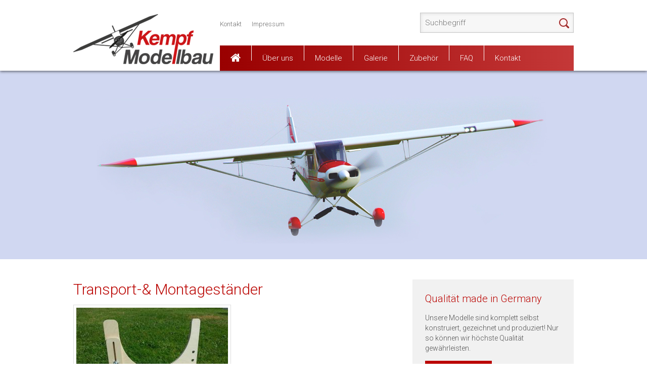

--- FILE ---
content_type: text/html; charset=UTF-8
request_url: https://www.kempf-modellbau.de/zubehoer/transport-montagestaender/
body_size: 7515
content:
<!DOCTYPE html>
<html lang="de">
	<head>
		
		<meta name="viewport" content="width=1024">
		<meta http-equiv="content-type" content="text/html; charset=UTF-8" />
		<link href="https://netdna.bootstrapcdn.com/font-awesome/4.0.3/css/font-awesome.css" rel="stylesheet">

		<link href='https://fonts.googleapis.com/css?family=Roboto:300,400,700' rel='stylesheet' type='text/css'>
		
		<link rel="stylesheet" href="https://www.kempf-modellbau.de/wp-content/themes/kempf_website/reset.css" type="text/css" media="screen, projection"/>
		<link rel="stylesheet" href="https://www.kempf-modellbau.de/wp-content/themes/kempf_website/style.css" type="text/css" media="screen" />

		<!--[if lt IE 9]>
			<script src="https://html5shiv.googlecode.com/svn/trunk/html5.js"></script>
		<![endif]-->
		
		<!--[if IE 8]>
			<link rel="stylesheet" href="https://www.kempf-modellbau.de/wp-content/themes/kempf_website/ie8.css" type="text/css" media="screen, projection"/>
		<![endif]-->
		
		<meta name='robots' content='index, follow, max-image-preview:large, max-snippet:-1, max-video-preview:-1' />

	<!-- This site is optimized with the Yoast SEO plugin v22.3 - https://yoast.com/wordpress/plugins/seo/ -->
	<title>Transport-&amp; Montageständer - Kempf-Modellbau.de</title>
	<link rel="canonical" href="https://www.kempf-modellbau.de/zubehoer/transport-montagestaender/" />
	<script type="application/ld+json" class="yoast-schema-graph">{"@context":"https://schema.org","@graph":[{"@type":"WebPage","@id":"https://www.kempf-modellbau.de/zubehoer/transport-montagestaender/","url":"https://www.kempf-modellbau.de/zubehoer/transport-montagestaender/","name":"Transport-& Montageständer - Kempf-Modellbau.de","isPartOf":{"@id":"https://www.kempf-modellbau.de/#website"},"primaryImageOfPage":{"@id":"https://www.kempf-modellbau.de/zubehoer/transport-montagestaender/#primaryimage"},"image":{"@id":"https://www.kempf-modellbau.de/zubehoer/transport-montagestaender/#primaryimage"},"thumbnailUrl":"https://www.kempf-modellbau.de/wp-content/uploads/2014/11/Transport_Montagehalter1.jpg","datePublished":"2014-11-30T13:49:00+00:00","dateModified":"2014-11-30T13:56:41+00:00","breadcrumb":{"@id":"https://www.kempf-modellbau.de/zubehoer/transport-montagestaender/#breadcrumb"},"inLanguage":"de","potentialAction":[{"@type":"ReadAction","target":["https://www.kempf-modellbau.de/zubehoer/transport-montagestaender/"]}]},{"@type":"ImageObject","inLanguage":"de","@id":"https://www.kempf-modellbau.de/zubehoer/transport-montagestaender/#primaryimage","url":"https://www.kempf-modellbau.de/wp-content/uploads/2014/11/Transport_Montagehalter1.jpg","contentUrl":"https://www.kempf-modellbau.de/wp-content/uploads/2014/11/Transport_Montagehalter1.jpg","width":1280,"height":960},{"@type":"BreadcrumbList","@id":"https://www.kempf-modellbau.de/zubehoer/transport-montagestaender/#breadcrumb","itemListElement":[{"@type":"ListItem","position":1,"name":"Startseite","item":"https://www.kempf-modellbau.de/"},{"@type":"ListItem","position":2,"name":"Zubehör","item":"https://www.kempf-modellbau.de/zubehoer/"},{"@type":"ListItem","position":3,"name":"Transport-&#038; Montageständer"}]},{"@type":"WebSite","@id":"https://www.kempf-modellbau.de/#website","url":"https://www.kempf-modellbau.de/","name":"Kempf-Modellbau.de","description":"Piper PA 18, Piper Clipped Wing, Schleicher K-10","potentialAction":[{"@type":"SearchAction","target":{"@type":"EntryPoint","urlTemplate":"https://www.kempf-modellbau.de/?s={search_term_string}"},"query-input":"required name=search_term_string"}],"inLanguage":"de"}]}</script>
	<!-- / Yoast SEO plugin. -->


<link rel='dns-prefetch' href='//www.kempf-modellbau.de' />
<link rel="alternate" type="application/rss+xml" title="Kempf-Modellbau.de &raquo; Transport-&#038; Montageständer-Kommentar-Feed" href="https://www.kempf-modellbau.de/zubehoer/transport-montagestaender/feed/" />
<script type="text/javascript">
/* <![CDATA[ */
window._wpemojiSettings = {"baseUrl":"https:\/\/s.w.org\/images\/core\/emoji\/14.0.0\/72x72\/","ext":".png","svgUrl":"https:\/\/s.w.org\/images\/core\/emoji\/14.0.0\/svg\/","svgExt":".svg","source":{"concatemoji":"https:\/\/www.kempf-modellbau.de\/wp-includes\/js\/wp-emoji-release.min.js?ver=6.4.7"}};
/*! This file is auto-generated */
!function(i,n){var o,s,e;function c(e){try{var t={supportTests:e,timestamp:(new Date).valueOf()};sessionStorage.setItem(o,JSON.stringify(t))}catch(e){}}function p(e,t,n){e.clearRect(0,0,e.canvas.width,e.canvas.height),e.fillText(t,0,0);var t=new Uint32Array(e.getImageData(0,0,e.canvas.width,e.canvas.height).data),r=(e.clearRect(0,0,e.canvas.width,e.canvas.height),e.fillText(n,0,0),new Uint32Array(e.getImageData(0,0,e.canvas.width,e.canvas.height).data));return t.every(function(e,t){return e===r[t]})}function u(e,t,n){switch(t){case"flag":return n(e,"\ud83c\udff3\ufe0f\u200d\u26a7\ufe0f","\ud83c\udff3\ufe0f\u200b\u26a7\ufe0f")?!1:!n(e,"\ud83c\uddfa\ud83c\uddf3","\ud83c\uddfa\u200b\ud83c\uddf3")&&!n(e,"\ud83c\udff4\udb40\udc67\udb40\udc62\udb40\udc65\udb40\udc6e\udb40\udc67\udb40\udc7f","\ud83c\udff4\u200b\udb40\udc67\u200b\udb40\udc62\u200b\udb40\udc65\u200b\udb40\udc6e\u200b\udb40\udc67\u200b\udb40\udc7f");case"emoji":return!n(e,"\ud83e\udef1\ud83c\udffb\u200d\ud83e\udef2\ud83c\udfff","\ud83e\udef1\ud83c\udffb\u200b\ud83e\udef2\ud83c\udfff")}return!1}function f(e,t,n){var r="undefined"!=typeof WorkerGlobalScope&&self instanceof WorkerGlobalScope?new OffscreenCanvas(300,150):i.createElement("canvas"),a=r.getContext("2d",{willReadFrequently:!0}),o=(a.textBaseline="top",a.font="600 32px Arial",{});return e.forEach(function(e){o[e]=t(a,e,n)}),o}function t(e){var t=i.createElement("script");t.src=e,t.defer=!0,i.head.appendChild(t)}"undefined"!=typeof Promise&&(o="wpEmojiSettingsSupports",s=["flag","emoji"],n.supports={everything:!0,everythingExceptFlag:!0},e=new Promise(function(e){i.addEventListener("DOMContentLoaded",e,{once:!0})}),new Promise(function(t){var n=function(){try{var e=JSON.parse(sessionStorage.getItem(o));if("object"==typeof e&&"number"==typeof e.timestamp&&(new Date).valueOf()<e.timestamp+604800&&"object"==typeof e.supportTests)return e.supportTests}catch(e){}return null}();if(!n){if("undefined"!=typeof Worker&&"undefined"!=typeof OffscreenCanvas&&"undefined"!=typeof URL&&URL.createObjectURL&&"undefined"!=typeof Blob)try{var e="postMessage("+f.toString()+"("+[JSON.stringify(s),u.toString(),p.toString()].join(",")+"));",r=new Blob([e],{type:"text/javascript"}),a=new Worker(URL.createObjectURL(r),{name:"wpTestEmojiSupports"});return void(a.onmessage=function(e){c(n=e.data),a.terminate(),t(n)})}catch(e){}c(n=f(s,u,p))}t(n)}).then(function(e){for(var t in e)n.supports[t]=e[t],n.supports.everything=n.supports.everything&&n.supports[t],"flag"!==t&&(n.supports.everythingExceptFlag=n.supports.everythingExceptFlag&&n.supports[t]);n.supports.everythingExceptFlag=n.supports.everythingExceptFlag&&!n.supports.flag,n.DOMReady=!1,n.readyCallback=function(){n.DOMReady=!0}}).then(function(){return e}).then(function(){var e;n.supports.everything||(n.readyCallback(),(e=n.source||{}).concatemoji?t(e.concatemoji):e.wpemoji&&e.twemoji&&(t(e.twemoji),t(e.wpemoji)))}))}((window,document),window._wpemojiSettings);
/* ]]> */
</script>
<style id='wp-emoji-styles-inline-css' type='text/css'>

	img.wp-smiley, img.emoji {
		display: inline !important;
		border: none !important;
		box-shadow: none !important;
		height: 1em !important;
		width: 1em !important;
		margin: 0 0.07em !important;
		vertical-align: -0.1em !important;
		background: none !important;
		padding: 0 !important;
	}
</style>
<link rel='stylesheet' id='wp-block-library-css' href='https://www.kempf-modellbau.de/wp-includes/css/dist/block-library/style.min.css?ver=6.4.7' type='text/css' media='all' />
<style id='classic-theme-styles-inline-css' type='text/css'>
/*! This file is auto-generated */
.wp-block-button__link{color:#fff;background-color:#32373c;border-radius:9999px;box-shadow:none;text-decoration:none;padding:calc(.667em + 2px) calc(1.333em + 2px);font-size:1.125em}.wp-block-file__button{background:#32373c;color:#fff;text-decoration:none}
</style>
<style id='global-styles-inline-css' type='text/css'>
body{--wp--preset--color--black: #000000;--wp--preset--color--cyan-bluish-gray: #abb8c3;--wp--preset--color--white: #ffffff;--wp--preset--color--pale-pink: #f78da7;--wp--preset--color--vivid-red: #cf2e2e;--wp--preset--color--luminous-vivid-orange: #ff6900;--wp--preset--color--luminous-vivid-amber: #fcb900;--wp--preset--color--light-green-cyan: #7bdcb5;--wp--preset--color--vivid-green-cyan: #00d084;--wp--preset--color--pale-cyan-blue: #8ed1fc;--wp--preset--color--vivid-cyan-blue: #0693e3;--wp--preset--color--vivid-purple: #9b51e0;--wp--preset--gradient--vivid-cyan-blue-to-vivid-purple: linear-gradient(135deg,rgba(6,147,227,1) 0%,rgb(155,81,224) 100%);--wp--preset--gradient--light-green-cyan-to-vivid-green-cyan: linear-gradient(135deg,rgb(122,220,180) 0%,rgb(0,208,130) 100%);--wp--preset--gradient--luminous-vivid-amber-to-luminous-vivid-orange: linear-gradient(135deg,rgba(252,185,0,1) 0%,rgba(255,105,0,1) 100%);--wp--preset--gradient--luminous-vivid-orange-to-vivid-red: linear-gradient(135deg,rgba(255,105,0,1) 0%,rgb(207,46,46) 100%);--wp--preset--gradient--very-light-gray-to-cyan-bluish-gray: linear-gradient(135deg,rgb(238,238,238) 0%,rgb(169,184,195) 100%);--wp--preset--gradient--cool-to-warm-spectrum: linear-gradient(135deg,rgb(74,234,220) 0%,rgb(151,120,209) 20%,rgb(207,42,186) 40%,rgb(238,44,130) 60%,rgb(251,105,98) 80%,rgb(254,248,76) 100%);--wp--preset--gradient--blush-light-purple: linear-gradient(135deg,rgb(255,206,236) 0%,rgb(152,150,240) 100%);--wp--preset--gradient--blush-bordeaux: linear-gradient(135deg,rgb(254,205,165) 0%,rgb(254,45,45) 50%,rgb(107,0,62) 100%);--wp--preset--gradient--luminous-dusk: linear-gradient(135deg,rgb(255,203,112) 0%,rgb(199,81,192) 50%,rgb(65,88,208) 100%);--wp--preset--gradient--pale-ocean: linear-gradient(135deg,rgb(255,245,203) 0%,rgb(182,227,212) 50%,rgb(51,167,181) 100%);--wp--preset--gradient--electric-grass: linear-gradient(135deg,rgb(202,248,128) 0%,rgb(113,206,126) 100%);--wp--preset--gradient--midnight: linear-gradient(135deg,rgb(2,3,129) 0%,rgb(40,116,252) 100%);--wp--preset--font-size--small: 13px;--wp--preset--font-size--medium: 20px;--wp--preset--font-size--large: 36px;--wp--preset--font-size--x-large: 42px;--wp--preset--spacing--20: 0.44rem;--wp--preset--spacing--30: 0.67rem;--wp--preset--spacing--40: 1rem;--wp--preset--spacing--50: 1.5rem;--wp--preset--spacing--60: 2.25rem;--wp--preset--spacing--70: 3.38rem;--wp--preset--spacing--80: 5.06rem;--wp--preset--shadow--natural: 6px 6px 9px rgba(0, 0, 0, 0.2);--wp--preset--shadow--deep: 12px 12px 50px rgba(0, 0, 0, 0.4);--wp--preset--shadow--sharp: 6px 6px 0px rgba(0, 0, 0, 0.2);--wp--preset--shadow--outlined: 6px 6px 0px -3px rgba(255, 255, 255, 1), 6px 6px rgba(0, 0, 0, 1);--wp--preset--shadow--crisp: 6px 6px 0px rgba(0, 0, 0, 1);}:where(.is-layout-flex){gap: 0.5em;}:where(.is-layout-grid){gap: 0.5em;}body .is-layout-flow > .alignleft{float: left;margin-inline-start: 0;margin-inline-end: 2em;}body .is-layout-flow > .alignright{float: right;margin-inline-start: 2em;margin-inline-end: 0;}body .is-layout-flow > .aligncenter{margin-left: auto !important;margin-right: auto !important;}body .is-layout-constrained > .alignleft{float: left;margin-inline-start: 0;margin-inline-end: 2em;}body .is-layout-constrained > .alignright{float: right;margin-inline-start: 2em;margin-inline-end: 0;}body .is-layout-constrained > .aligncenter{margin-left: auto !important;margin-right: auto !important;}body .is-layout-constrained > :where(:not(.alignleft):not(.alignright):not(.alignfull)){max-width: var(--wp--style--global--content-size);margin-left: auto !important;margin-right: auto !important;}body .is-layout-constrained > .alignwide{max-width: var(--wp--style--global--wide-size);}body .is-layout-flex{display: flex;}body .is-layout-flex{flex-wrap: wrap;align-items: center;}body .is-layout-flex > *{margin: 0;}body .is-layout-grid{display: grid;}body .is-layout-grid > *{margin: 0;}:where(.wp-block-columns.is-layout-flex){gap: 2em;}:where(.wp-block-columns.is-layout-grid){gap: 2em;}:where(.wp-block-post-template.is-layout-flex){gap: 1.25em;}:where(.wp-block-post-template.is-layout-grid){gap: 1.25em;}.has-black-color{color: var(--wp--preset--color--black) !important;}.has-cyan-bluish-gray-color{color: var(--wp--preset--color--cyan-bluish-gray) !important;}.has-white-color{color: var(--wp--preset--color--white) !important;}.has-pale-pink-color{color: var(--wp--preset--color--pale-pink) !important;}.has-vivid-red-color{color: var(--wp--preset--color--vivid-red) !important;}.has-luminous-vivid-orange-color{color: var(--wp--preset--color--luminous-vivid-orange) !important;}.has-luminous-vivid-amber-color{color: var(--wp--preset--color--luminous-vivid-amber) !important;}.has-light-green-cyan-color{color: var(--wp--preset--color--light-green-cyan) !important;}.has-vivid-green-cyan-color{color: var(--wp--preset--color--vivid-green-cyan) !important;}.has-pale-cyan-blue-color{color: var(--wp--preset--color--pale-cyan-blue) !important;}.has-vivid-cyan-blue-color{color: var(--wp--preset--color--vivid-cyan-blue) !important;}.has-vivid-purple-color{color: var(--wp--preset--color--vivid-purple) !important;}.has-black-background-color{background-color: var(--wp--preset--color--black) !important;}.has-cyan-bluish-gray-background-color{background-color: var(--wp--preset--color--cyan-bluish-gray) !important;}.has-white-background-color{background-color: var(--wp--preset--color--white) !important;}.has-pale-pink-background-color{background-color: var(--wp--preset--color--pale-pink) !important;}.has-vivid-red-background-color{background-color: var(--wp--preset--color--vivid-red) !important;}.has-luminous-vivid-orange-background-color{background-color: var(--wp--preset--color--luminous-vivid-orange) !important;}.has-luminous-vivid-amber-background-color{background-color: var(--wp--preset--color--luminous-vivid-amber) !important;}.has-light-green-cyan-background-color{background-color: var(--wp--preset--color--light-green-cyan) !important;}.has-vivid-green-cyan-background-color{background-color: var(--wp--preset--color--vivid-green-cyan) !important;}.has-pale-cyan-blue-background-color{background-color: var(--wp--preset--color--pale-cyan-blue) !important;}.has-vivid-cyan-blue-background-color{background-color: var(--wp--preset--color--vivid-cyan-blue) !important;}.has-vivid-purple-background-color{background-color: var(--wp--preset--color--vivid-purple) !important;}.has-black-border-color{border-color: var(--wp--preset--color--black) !important;}.has-cyan-bluish-gray-border-color{border-color: var(--wp--preset--color--cyan-bluish-gray) !important;}.has-white-border-color{border-color: var(--wp--preset--color--white) !important;}.has-pale-pink-border-color{border-color: var(--wp--preset--color--pale-pink) !important;}.has-vivid-red-border-color{border-color: var(--wp--preset--color--vivid-red) !important;}.has-luminous-vivid-orange-border-color{border-color: var(--wp--preset--color--luminous-vivid-orange) !important;}.has-luminous-vivid-amber-border-color{border-color: var(--wp--preset--color--luminous-vivid-amber) !important;}.has-light-green-cyan-border-color{border-color: var(--wp--preset--color--light-green-cyan) !important;}.has-vivid-green-cyan-border-color{border-color: var(--wp--preset--color--vivid-green-cyan) !important;}.has-pale-cyan-blue-border-color{border-color: var(--wp--preset--color--pale-cyan-blue) !important;}.has-vivid-cyan-blue-border-color{border-color: var(--wp--preset--color--vivid-cyan-blue) !important;}.has-vivid-purple-border-color{border-color: var(--wp--preset--color--vivid-purple) !important;}.has-vivid-cyan-blue-to-vivid-purple-gradient-background{background: var(--wp--preset--gradient--vivid-cyan-blue-to-vivid-purple) !important;}.has-light-green-cyan-to-vivid-green-cyan-gradient-background{background: var(--wp--preset--gradient--light-green-cyan-to-vivid-green-cyan) !important;}.has-luminous-vivid-amber-to-luminous-vivid-orange-gradient-background{background: var(--wp--preset--gradient--luminous-vivid-amber-to-luminous-vivid-orange) !important;}.has-luminous-vivid-orange-to-vivid-red-gradient-background{background: var(--wp--preset--gradient--luminous-vivid-orange-to-vivid-red) !important;}.has-very-light-gray-to-cyan-bluish-gray-gradient-background{background: var(--wp--preset--gradient--very-light-gray-to-cyan-bluish-gray) !important;}.has-cool-to-warm-spectrum-gradient-background{background: var(--wp--preset--gradient--cool-to-warm-spectrum) !important;}.has-blush-light-purple-gradient-background{background: var(--wp--preset--gradient--blush-light-purple) !important;}.has-blush-bordeaux-gradient-background{background: var(--wp--preset--gradient--blush-bordeaux) !important;}.has-luminous-dusk-gradient-background{background: var(--wp--preset--gradient--luminous-dusk) !important;}.has-pale-ocean-gradient-background{background: var(--wp--preset--gradient--pale-ocean) !important;}.has-electric-grass-gradient-background{background: var(--wp--preset--gradient--electric-grass) !important;}.has-midnight-gradient-background{background: var(--wp--preset--gradient--midnight) !important;}.has-small-font-size{font-size: var(--wp--preset--font-size--small) !important;}.has-medium-font-size{font-size: var(--wp--preset--font-size--medium) !important;}.has-large-font-size{font-size: var(--wp--preset--font-size--large) !important;}.has-x-large-font-size{font-size: var(--wp--preset--font-size--x-large) !important;}
.wp-block-navigation a:where(:not(.wp-element-button)){color: inherit;}
:where(.wp-block-post-template.is-layout-flex){gap: 1.25em;}:where(.wp-block-post-template.is-layout-grid){gap: 1.25em;}
:where(.wp-block-columns.is-layout-flex){gap: 2em;}:where(.wp-block-columns.is-layout-grid){gap: 2em;}
.wp-block-pullquote{font-size: 1.5em;line-height: 1.6;}
</style>
<link rel='stylesheet' id='contact-form-7-css' href='https://www.kempf-modellbau.de/wp-content/plugins/contact-form-7/includes/css/styles.css?ver=5.9.3' type='text/css' media='all' />
<link rel="https://api.w.org/" href="https://www.kempf-modellbau.de/wp-json/" /><link rel="alternate" type="application/json" href="https://www.kempf-modellbau.de/wp-json/wp/v2/pages/215" /><link rel="EditURI" type="application/rsd+xml" title="RSD" href="https://www.kempf-modellbau.de/xmlrpc.php?rsd" />
<meta name="generator" content="WordPress 6.4.7" />
<link rel='shortlink' href='https://www.kempf-modellbau.de/?p=215' />
<link rel="alternate" type="application/json+oembed" href="https://www.kempf-modellbau.de/wp-json/oembed/1.0/embed?url=https%3A%2F%2Fwww.kempf-modellbau.de%2Fzubehoer%2Ftransport-montagestaender%2F" />
<link rel="alternate" type="text/xml+oembed" href="https://www.kempf-modellbau.de/wp-json/oembed/1.0/embed?url=https%3A%2F%2Fwww.kempf-modellbau.de%2Fzubehoer%2Ftransport-montagestaender%2F&#038;format=xml" />
		
	</head>
	<body data-rsssl=1>
	<header>
		<section class="inner">
			<a href="<br />
<b>Deprecated</b>:  Die Funktion get_bloginfo wurde mit einem Argument aufgerufen, das seit Version 2.2.0 veraltet ist! Die Option home ist für die Funktionsfamilie bloginfo() veraltet. Stattdessen sollte die Option url verwendet werden. in <b>/homepages/13/d554942972/htdocs/wp-includes/functions.php</b> on line <b>6031</b><br />
https://www.kempf-modellbau.de" class="logo"><img src="https://www.kempf-modellbau.de/wp-content/themes/kempf_website/img/logo.jpg" alt="Kempf Modellbau" /></a>
			<div class="top">
				<nav>
					<div class="menu-top-navigation-container"><ul id="menu-top-navigation" class="menu"><li id="menu-item-32" class="menu-item menu-item-type-post_type menu-item-object-page menu-item-32"><a href="https://www.kempf-modellbau.de/kontakt/">Kontakt</a></li>
<li id="menu-item-31" class="menu-item menu-item-type-post_type menu-item-object-page menu-item-31"><a href="https://www.kempf-modellbau.de/impressum/">Impressum</a></li>
</ul></div>				</nav>
				<form id="search" method="get" action="<br />
<b>Deprecated</b>:  Die Funktion get_bloginfo wurde mit einem Argument aufgerufen, das seit Version 2.2.0 veraltet ist! Die Option home ist für die Funktionsfamilie bloginfo() veraltet. Stattdessen sollte die Option url verwendet werden. in <b>/homepages/13/d554942972/htdocs/wp-includes/functions.php</b> on line <b>6031</b><br />
https://www.kempf-modellbau.de">
					<input type="text" id="s" name="s" placeholder="Suchbegriff"/>
					<input type="submit" id="searchsubmit" value="" />
				</form>
			</div>
			<div class="bottom">
				<nav>
					<div class="menu-hauptnavigation-container"><ul id="menu-hauptnavigation" class="menu"><li id="menu-item-25" class="menu-item menu-item-type-post_type menu-item-object-page menu-item-home menu-item-25"><a href="https://www.kempf-modellbau.de/"></a></li>
<li id="menu-item-26" class="menu-item menu-item-type-post_type menu-item-object-page menu-item-26"><a href="https://www.kempf-modellbau.de/ueber-uns/">Über uns</a></li>
<li id="menu-item-27" class="menu-item menu-item-type-post_type menu-item-object-page menu-item-27"><a href="https://www.kempf-modellbau.de/modelle/">Modelle</a></li>
<li id="menu-item-46" class="menu-item menu-item-type-post_type menu-item-object-page menu-item-46"><a href="https://www.kempf-modellbau.de/galerie/">Galerie</a></li>
<li id="menu-item-28" class="menu-item menu-item-type-post_type menu-item-object-page current-page-ancestor menu-item-28"><a href="https://www.kempf-modellbau.de/zubehoer/">Zubehör</a></li>
<li id="menu-item-303" class="menu-item menu-item-type-post_type menu-item-object-page menu-item-303"><a href="https://www.kempf-modellbau.de/faq/">FAQ</a></li>
<li id="menu-item-30" class="menu-item menu-item-type-post_type menu-item-object-page menu-item-30"><a href="https://www.kempf-modellbau.de/kontakt/">Kontakt</a></li>
</ul></div>				</nav>
			</div>
		</section>
	</header>
	<section id="header-img"></section>
	
	<section class="inner">

	
		<section id="content">
		
							<h1>Transport-&#038; Montageständer</h1>	
				<p><a href="https://www.kempf-modellbau.de/wp-content/uploads/2014/11/Transport_Montagehalter1.jpg"><img fetchpriority="high" decoding="async" class="alignnone size-medium wp-image-216" src="https://www.kempf-modellbau.de/wp-content/uploads/2014/11/Transport_Montagehalter1-300x225.jpg" alt="Transport_Montagehalter1" width="300" height="225" srcset="https://www.kempf-modellbau.de/wp-content/uploads/2014/11/Transport_Montagehalter1-300x225.jpg 300w, https://www.kempf-modellbau.de/wp-content/uploads/2014/11/Transport_Montagehalter1-1024x768.jpg 1024w, https://www.kempf-modellbau.de/wp-content/uploads/2014/11/Transport_Montagehalter1.jpg 1280w" sizes="(max-width: 300px) 100vw, 300px" /></a></p>
<p>Wer hat es noch nicht gesehen oder kennt das &#8222;Problem&#8220; bei sich selbst?!<br />
Immer wieder werden Modelle im Wert von mehreren tausend Euro<br />
beim Auf-und Abbau einfach ins Gras, ja sogar auf den Asphalt gelegt.<br />
Teilweise werden dazu alten Lappen oder Styroporklötzen, die alles andere als<br />
das edle Modell widerspiegeln, genutzt.</p>
			
			 
		</section>
		
				<aside>

			<section id="unsere-loesungen">
				<h3>Qualit&auml;t made in Germany</h3>
				<p>
					Unsere Modelle sind komplett selbst konstruiert, gezeichnet und produziert! Nur so k&ouml;nnen wir h&ouml;chste Qualit&auml;t gew&auml;hrleisten.
				</p>
				<a href="https://www.kempf-modellbau.de/ueber-uns/" class="btn">Mehr erfahren</a>
				<div class="clear"></div>
			</section>

		<div class="clear"></div>
			<section id="kontakt">
				<p class="telefon">
					Telefonische Beratung<br/>02681 7529
				</p>
				<p class="email">
					E-Mail<br/>info@kempf-modellbau.de
				</p>
				<p class="beratung">
					Online Beratung<br/><a href="https://www.kempf-modellbau.de/kontakt/">Jetzt Termin vereinbaren</a>
				</p>
			</section>
			
			<div class="clear"></div>
		

			
			<!--<div class="follow">
				<p>Folgen Sie uns </p>
				<a href="#"><img src="https://www.kempf-modellbau.de/wp-content/themes/kempf_website/img/twitter.gif" alt="Twitter" /></a>
				<a href="#"><img src="https://www.kempf-modellbau.de/wp-content/themes/kempf_website/img/facebook.gif" alt="Facebook" /></a>
			</div>-->
		</aside>		
		<div class="clear"></div>
		
		<footer>
			<section id="barliner">
				
			</section>
			<section class="inner">
				<section class="row">
					<h3>Kontakt</h3>
					<p>
					KEMPF Modellbau &amp; Service<br/>
					Ulrike Kempf<br/>
					Schulstra&szlig;e 6<br/>
					57610 Bachenberg<br/>
					Tel: +49 (0) 2681 7529<br/>
					Email: <a href="mailto:info@kempf-modellbau.de">info@kempf-modellbau.de</a>
					</p>
				</section>
				
				<section class="row">
					<h3>Produkte &amp; Leistungen</h3>
					<div class="menu-produkte-leistungen-container"><ul id="menu-produkte-leistungen" class="menu"><li id="menu-item-42" class="menu-item menu-item-type-post_type menu-item-object-page menu-item-42"><a href="https://www.kempf-modellbau.de/modelle/">Modelle</a></li>
<li id="menu-item-40" class="menu-item menu-item-type-post_type menu-item-object-page menu-item-40"><a href="https://www.kempf-modellbau.de/kontakt/">Kontakt</a></li>
</ul></div>				</section>
				
				<section class="row">
					<h3>Informationen</h3>
					<div class="menu-informationen-container"><ul id="menu-informationen" class="menu"><li id="menu-item-39" class="menu-item menu-item-type-post_type menu-item-object-page menu-item-39"><a href="https://www.kempf-modellbau.de/ueber-uns/">Über uns</a></li>
<li id="menu-item-37" class="menu-item menu-item-type-post_type menu-item-object-page menu-item-37"><a href="https://www.kempf-modellbau.de/kontakt/">Kontakt</a></li>
<li id="menu-item-36" class="menu-item menu-item-type-post_type menu-item-object-page menu-item-36"><a href="https://www.kempf-modellbau.de/impressum/">Impressum</a></li>
<li id="menu-item-401" class="menu-item menu-item-type-post_type menu-item-object-page menu-item-401"><a href="https://www.kempf-modellbau.de/datenschutz/">Datenschutz</a></li>
</ul></div>				</section>
				
								
				<div class="clear"></div>
			</section>
			<p class="copyright">&copy; 2025 Kempf-Modellbau</p>
		</footer>
		
	
	</section>
	<script type="text/javascript" src="https://www.kempf-modellbau.de/wp-content/plugins/contact-form-7/includes/swv/js/index.js?ver=5.9.3" id="swv-js"></script>
<script type="text/javascript" id="contact-form-7-js-extra">
/* <![CDATA[ */
var wpcf7 = {"api":{"root":"https:\/\/www.kempf-modellbau.de\/wp-json\/","namespace":"contact-form-7\/v1"}};
/* ]]> */
</script>
<script type="text/javascript" src="https://www.kempf-modellbau.de/wp-content/plugins/contact-form-7/includes/js/index.js?ver=5.9.3" id="contact-form-7-js"></script>
<script>
  (function(i,s,o,g,r,a,m){i['GoogleAnalyticsObject']=r;i[r]=i[r]||function(){
  (i[r].q=i[r].q||[]).push(arguments)},i[r].l=1*new Date();a=s.createElement(o),
  m=s.getElementsByTagName(o)[0];a.async=1;a.src=g;m.parentNode.insertBefore(a,m)
  })(window,document,'script','//www.google-analytics.com/analytics.js','ga');

  ga('create', 'UA-47862222-1', 'kempf-modellbau.de');
  ga('send', 'pageview');

</script>
  </body>

</html>

--- FILE ---
content_type: text/css
request_url: https://www.kempf-modellbau.de/wp-content/themes/kempf_website/style.css
body_size: 12504
content:
/*
Theme Name: Kempf Modellbau & Service
Theme URI: 
Description: 
Version: 1.0
Author: 
Author URI:
License: 
*/

/*************************************************************************************
@struktur */

body {
	font-family: 'Roboto', sans-serif;
	font-size:15px;
	color:#515151;
	font-weight:300;
}

.clear {
	clear:both;
}

a, a:link, a:visited {
	text-decoration:none;
	-webkit-transition: all 0.5s ease;
	-moz-transition: all 0.5s ease;
    -ms-transition: all 0.5s ease;
    -o-transition: all 0.5s ease;
	transition: all 0.5s ease;
}

.alignleft {
	float:left;
	margin-right:15px;
}

.alignnone {
	clear:both;
}

.alignright {
	float:right;
	margin-left:15px;
}

.inner {
	width:990px;
	margin:auto;
}

input, textarea {
	font-family: 'Roboto', sans-serif;
	font-size:15px;
	color:#515151;
}

.wpcf7-form input {
	width:500px;
	border:1px solid #ddd;
	background:#fff;
	height:35px;
	line-height:1;
}

.wpcf7-form input:focus {
	border-color:#bbb;
}


.wpcf7-form textarea {
	width:500px;
	border:1px solid #ddd;
	background:#fff;
	height:220px;
	line-height:20px;
}

.wpcf7-form textarea:focus {
	border-color:#bbb;
}

.wpcf7-form input[type="submit"] {
	padding:0 10px;
	background:#bb0704;
	color:#fff;
	font-size:18px;
	font-weight:300;
	border:1px solid #bb0704;
	display:inline-block;
	height:35px;
	width:auto;
	line-height:35px;
}

.wpcf7-form input[type="submit"]:hover {
	border:1px solid #bb0704;
	background:none;
	color:#bb0704;
}

.btn {
	padding:7px 10px;
	background:#bb0704;
	color:#fff;
	font-size:18px;
	font-weight:300;
	border:1px solid #bb0704;
	display:inline-block;
}

.btn:hover {
	border:1px solid #bb0704;
	background:none;
	color:#bb0704;
}

strong {	
	font-weight:600;
}

table {
	width:100%;
}

table td {
	padding:10px;
	border:1px solid #ddd;
}

table thead td {
	font-weight:bold;
}

table tr td:first-child {
	font-weight:bold;
}

/*************************************************************************************
@header */

header {
	height:140px;
	background:#fff;
	-webkit-box-shadow:  0px 2px 5px 0px rgba(0, 0, 0, 0.5);
    box-shadow:  0px 2px 5px 0px rgba(0, 0, 0, 0.5);
	position:relative;
	z-index:20;
}

header a.logo {
	display:block;
	float:left;
	padding-top:28px;
}

/*************************************************************************************
@topnavi */

header .top {
	float:right;
	height:70px;
	width:700px;
}

header .top nav ul {
	float:left;
	width:380px;
	margin-top:40px;
}

header .top nav ul li {
	float:left;
}

header .top nav ul li a {
	font-size:13px;
	color:#6f6f6f;
	padding:0 10px;
	font-weight:300;
}

header .top nav ul li:hover a {
	color:#000;
}

header .top nav ul li:first-child a {
	padding-left:0;
}

/*************************************************************************************
@suche */

header .top form#search {
	float:right;
	width:304px;
	margin-top:25px;
}

header .top form#search {
	width:304px;
	height:40px;
	background:url(img/suche.jpg);
}

header .top form#search input#s {
	background:none;
	border:0;
	height:38px;
	float:left;
	padding-left:10px;
	width:255px;
	font-weight:300;
	line-height: 1;
}

header .top form#search input#searchsubmit {
	background:none;
	border:0;
	height:40px;
	float:left;
	padding-left:10px;
	width:38px;
	cursor:pointer;
}

/*************************************************************************************
@mainnavi */

header .bottom {
	float:right;
	height:70px;
	width:700px;
}

header .bottom nav ul {
	height:50px;
	float:left;
	margin-top:20px;
	width:700px;
	background: #990000; /* Old browsers */
	background: -moz-linear-gradient(left, #990000 0%, #c43838 100%); /* FF3.6+ */
	background: -webkit-gradient(linear, left top, right top, color-stop(0%,#990000), color-stop(100%,#c43838)); /* Chrome,Safari4+ */
	background: -webkit-linear-gradient(left, #990000 0%,#c43838 100%); /* Chrome10+,Safari5.1+ */
	background: -o-linear-gradient(left, #990000 0%,#c43838 100%); /* Opera 11.10+ */
	background: -ms-linear-gradient(left, #990000 0%,#c43838 100%); /* IE10+ */
	background: linear-gradient(to right, #990000 0%,#c43838 100%); /* W3C */
	filter: progid:DXImageTransform.Microsoft.gradient( startColorstr='#990000', endColorstr='#c43838',GradientType=1 ); /* IE6-9 */
}

header .bottom nav ul li {
	float:left;
	border-bottom:0;
	height:45px;
}

header .bottom nav ul li:first-child a {
	font-family: FontAwesome;
	font-style: normal;
	font-weight: normal;
	font-size:22px;
}

header .bottom nav ul li:hover,
header .bottom nav ul li.current-menu-item {
	border-bottom:5px solid #fff;
}

header .bottom nav ul li a {
	display:block;
	height:30px;
	border-left:1px solid #fff;
	line-height:50px;
	color:#fff;
	padding:0 21px;
	font-size:15px;
}

header .bottom nav ul li:first-child a {
	border:0;
}

/*************************************************************************************
@headerbild */

#header-img {
	width:100%;
	position:relative;
	z-index:10;
	background:#d0d7f1 url(img/header.jpg) no-repeat center center;
	height:373px;
	margin-bottom:40px;
}

/*************************************************************************************
@specials-box */

#specials {
	width:610px;
	float:left;
	background:#f1f1f1;
	padding:20px;
	height:216px;
	margin-bottom:15px;
}

#specials h2 a{
	display:block;
	background:#b20202 url(img/arrow-right.gif) no-repeat 605px 10px;
	width:620px;
	padding:0 15px;
	height:45px;
	line-height:45px;
	color:#fff;
	text-transform:uppercase;
	font-weight:300;
	font-size:24px;
	margin:-20px -20px 15px -20px;
}

#specials h2 a span {
	font-weight:400;
}

#specials h3 {
	color:#d92727;
	font-size:20px;
	line-height:25px;
	text-transform:uppercase;
}	

#specials p {
	color:#515151;
	font-size:13px;
	line-height:18px;
	padding:15px 0;
}

/*************************************************************************************
@modelle-box */

.modelle{
	width:610px;
	background:#f1f1f1;
	padding:20px;
	margin-top:25px;
}

.modelle h2{
	display:block;
	background:#b20202;
	width:620px;
	padding:0 15px !important;
	height:45px;
	line-height:45px !important;
	color:#fff !important;
	text-transform:uppercase;
	font-weight:300;
	font-size:24px;
	margin:-20px -20px 15px -20px;
}

.modelle p {
	color:#515151;
	font-size:13px;
	line-height:18px;
	padding:15px 0;
}

.modelle a.btn {
	clear:both;
	color:#fff !important;
	font-weight:300  !important;
	margin-top:20px;
}

.modelle a.btn:hover {
	color:#bb0704 !important;
}


/*************************************************************************************
@kontakt-box */

#kontakt {
	width:319px;
	float:right;
	background:#b20202 url(img/box2.jpg);
	height:256px;
	margin-bottom:15px;
}

#kontakt p {
	height:67px;
	line-height:27px;
	font-size:18px;
	font-weight:300;
	color:#fff;
	padding:15px 15px 0 90px;
}

#kontakt p a {
	color:#fff;
}

/*************************************************************************************
@aktuelles-box */

#aktuelles {
	width:370px;
	padding:20px 40px 20px 0;
	position:relative;       
	background:#fff;
	float:left;
}

#aktuelles:before, #aktuelles:after
{
	content:"";
    position:absolute; 
    z-index:-1;
    -webkit-box-shadow:0 0 20px rgba(0,0,0,0.8);
    -moz-box-shadow:0 0 20px rgba(0,0,0,0.8);
    box-shadow:0 0 20px rgba(0,0,0,0.8);
    top:25px;
    bottom:25px;
    left:50px;
    right:10px;
    -moz-border-radius:20px / 200px;
    border-radius:20px / 200px;
}

#aktuelles h2 {
	padding:0 15px;
	height:45px;
	line-height:45px;
	color:#bb0704;
	background:#f1f1f1;
	font-size:24px;
	font-weight:300;
}

#aktuelles article {
	border-bottom:1px solid #dcdcdc;
	padding: 15px;
}

#aktuelles article h3 {
	font-size:18px;
	font-weight:300;
	line-height:22px;
}

#aktuelles p {
	line-height:18px;
	font-size:14px;
	font-weight:300;
	padding:15px 0;
}

#aktuelles a.more {
	font-size:14px;
	font-weight:300;
	color:#bb0704;
	display:inline-block;
	height:20px;
	line-height:20px;
	padding-right:18px;
	background:url(img/arrow-right-small.gif) no-repeat right center;
}

#aktuelles .follow {
	padding:0 0 0 15px;
	height:44px;
	background:#f1f1f1;
	margin-top:20px;
}

#aktuelles .follow p {
	color:#777;
	background:#f1f1f1;
	font-size:20px;
	line-height:44px;
	font-weight:300;
	display:block;
	padding:0;
	float:left;
}


#aktuelles .follow a {
	float:right;
	display:block;
	margin-left:2px;
}

/*************************************************************************************
@content-box startseite */

#content-home {
	width:540px;
	float:right;
	padding:15px 0;
}	

#content-home h1 {
	color:#bb0704;
	font-size:30px;
	font-weight:300;
	margin:10px 0 20px 0; 
}

#content-home  p {
	color:#515151;
	font-size:14px;
	line-height:20px;
	padding:15px 0;
}

#content-home .box {
	background:#f1f1f1;
	padding:20px;
}

#content-home .box h2{
	line-height:22px;
	color:#bb0704;
	font-size:20px;
	font-weight:300;
}

/*************************************************************************************
@barliner */

#barliner {
	background:#c93b3b ;
	height:10px;
	margin-top:30px;
}


/*************************************************************************************
@supagecontent */

#content {
	width:620px;
	float:left;
}

#content h1 {
	color:#bb0704;
	font-size:30px;
	font-weight:300;
	margin:5px 0; 
}

#content  p {
	color:#515151;
	font-size:14px;
	line-height:20px;
	padding:10px 0;
}

#content  h2{
	line-height:22px;
	color:#bb0704;
	font-size:20px;
	font-weight:300;
	padding-bottom:10px;
}

#content  h3{
	line-height:18px;
	color:#515151;
	font-size:18px;
	font-weight:600;
}

#content  h4,
#content  h5{
	line-height:15px;
	color:#515151;
	font-size:18px;
	font-weight:600;
}

#content ul {
	padding:20px;
}

#content ul li {
	list-style:outside;
	margin-left:15px;
	padding:5px 0;
}

#content a {
	color:#515151;
	font-weight:400;
}

#content a:hover {
	color:#bb0704;
}

#content img.alignright {
	padding:5px;
	border:1px solid #ddd;
	margin:0 0 10px 10px;
}

#content img.alignleft{
	padding:5px;
	border:1px solid #ddd;
	margin:0 10px 10px 0;
}

#content img.alignnone{
	padding:5px;
	border:1px solid #ddd;
	margin:0 10px 10px 0;
}

/*************************************************************************************
@sidebar */

aside {
	float:right;
	width:319px;
}

aside #kontakt {
	margin-bottom:20px;
}

aside #unsere-loesungen {
	background:#f1f1f1;
	padding:25px;
	margin-bottom:20px;
}

aside #unsere-loesungen img {
	margin-bottom:10px;
}

aside #unsere-loesungen h3 {
	color:#bb0704;
	font-size:20px;
	line-height:26px;
}	

aside #unsere-loesungen p {
	color:#515151;
	font-size:14px;
	line-height:20px;
	padding:15px 0;
}

aside .follow {
	padding:0 0 0 15px;
	height:44px;
	background:#f1f1f1;
}

aside .follow p {
	color:#777;
	background:#f1f1f1;
	font-size:20px;
	line-height:44px;
	font-weight:300;
	display:block;
	padding:0;
	float:left;
}


aside .follow a {
	float:right;
	display:block;
	margin-left:2px;
}

/*************************************************************************************
@footer */

footer .inner {
	width:auto;
	background:#f1f1f1;
	padding:20px 35px;
}

footer .inner .row {
	width:25%;
	float:left;
}

footer .inner .row a {
	color:#bb0704;
}

footer .inner .row h3 {
	line-height:22px;
	color:#bb0704;
	font-size:20px;
	font-weight:300;
	margin-bottom:15px;
}

footer .inner .row p {
	line-height:20px;
	font-size:13px;
}

footer .inner .row ul li  {
	list-style:outside none;
	background:url(img/arrow-right-footer.gif) no-repeat 0 8px;
	padding-left:10px;
	margin-bottom:5px;
	padding-right:20px;
}

footer .inner .row ul li a {
	line-height:20px;
	font-size:13px;
	color:#000;
}

footer .inner .row ul li a:hover,
footer .inner .row ul li.current-page-item a{
	color:#bb0704;
}

footer p.copyright {
	padding:10px 0 35px 35px;
	font-size:13px;
}

footer .inner .row .fa {
	font-size:25px;
	margin-top:5px;
}

--- FILE ---
content_type: text/plain
request_url: https://www.google-analytics.com/j/collect?v=1&_v=j102&a=978758963&t=pageview&_s=1&dl=https%3A%2F%2Fwww.kempf-modellbau.de%2Fzubehoer%2Ftransport-montagestaender%2F&ul=en-us%40posix&dt=Transport-%26%20Montagest%C3%A4nder%20-%20Kempf-Modellbau.de&sr=1280x720&vp=1280x720&_u=IEBAAAABAAAAACAAI~&jid=1080179874&gjid=1087208821&cid=15656856.1768869684&tid=UA-47862222-1&_gid=592543660.1768869684&_r=1&_slc=1&z=1064314555
body_size: -451
content:
2,cG-ZFGJ3XD39V